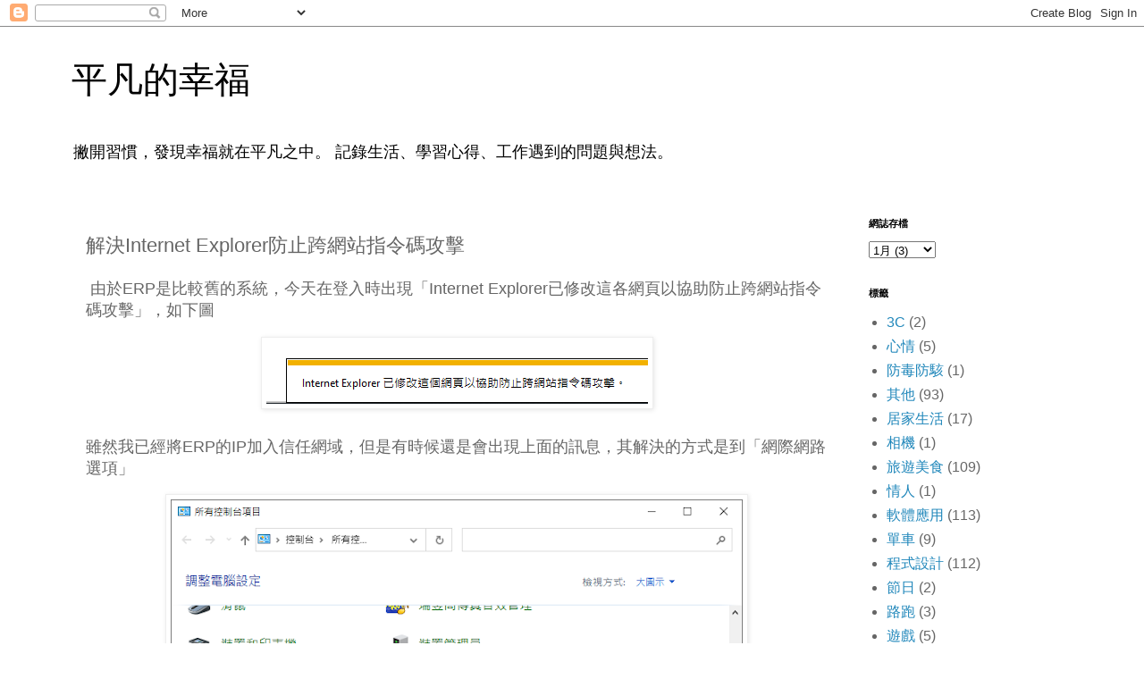

--- FILE ---
content_type: text/html; charset=UTF-8
request_url: https://blog.twtnn.com/2023/01/internet-explorer.html
body_size: 15343
content:
<!DOCTYPE html>
<html class='v2' dir='ltr' lang='zh-TW' xmlns='http://www.w3.org/1999/xhtml' xmlns:b='http://www.google.com/2005/gml/b' xmlns:data='http://www.google.com/2005/gml/data' xmlns:expr='http://www.google.com/2005/gml/expr'>
<head>
<link href='https://www.blogger.com/static/v1/widgets/335934321-css_bundle_v2.css' rel='stylesheet' type='text/css'/>
<script async='async' crossorigin='anonymous' src='https://pagead2.googlesyndication.com/pagead/js/adsbygoogle.js?client=ca-pub-7273343628898358'></script>
<meta content='width=1100' name='viewport'/>
<meta content='text/html; charset=UTF-8' http-equiv='Content-Type'/>
<meta content='blogger' name='generator'/>
<link href='https://blog.twtnn.com/favicon.ico' rel='icon' type='image/x-icon'/>
<link href='https://blog.twtnn.com/2023/01/internet-explorer.html' rel='canonical'/>
<link rel="alternate" type="application/atom+xml" title="平凡的幸福 - Atom" href="https://blog.twtnn.com/feeds/posts/default" />
<link rel="alternate" type="application/rss+xml" title="平凡的幸福 - RSS" href="https://blog.twtnn.com/feeds/posts/default?alt=rss" />
<link rel="service.post" type="application/atom+xml" title="平凡的幸福 - Atom" href="https://www.blogger.com/feeds/7734954716630170075/posts/default" />

<link rel="alternate" type="application/atom+xml" title="平凡的幸福 - Atom" href="https://blog.twtnn.com/feeds/5649048906908287383/comments/default" />
<!--Can't find substitution for tag [blog.ieCssRetrofitLinks]-->
<link href='https://blogger.googleusercontent.com/img/a/AVvXsEiTLw9XJZDKLk48jG1tHgzAr8oQIbbS23bldRlxkEbRjR0KdsFlFYb3eICKkcFh8e0K1MRCojkGVrFZqdu7iOo8WRVFmynjFNNVUc9cVBZ20bePmoPgQEyAVqlSNvADnjv7SJF5mg_BMjjxcJG8ahmUaTysyPEFKzs-JX1T59FTnpmPRsE-VoU6T4jc=s16000' rel='image_src'/>
<meta content='https://blog.twtnn.com/2023/01/internet-explorer.html' property='og:url'/>
<meta content='解決Internet Explorer防止跨網站指令碼攻擊' property='og:title'/>
<meta content='Oracle、linux、資訊、教學、心得、家居生活、旅行美食' property='og:description'/>
<meta content='https://blogger.googleusercontent.com/img/a/AVvXsEiTLw9XJZDKLk48jG1tHgzAr8oQIbbS23bldRlxkEbRjR0KdsFlFYb3eICKkcFh8e0K1MRCojkGVrFZqdu7iOo8WRVFmynjFNNVUc9cVBZ20bePmoPgQEyAVqlSNvADnjv7SJF5mg_BMjjxcJG8ahmUaTysyPEFKzs-JX1T59FTnpmPRsE-VoU6T4jc=w1200-h630-p-k-no-nu' property='og:image'/>
<title>平凡的幸福: 解決Internet Explorer防止跨網站指令碼攻擊</title>
<style id='page-skin-1' type='text/css'><!--
/*
-----------------------------------------------
Blogger Template Style
Name:     Simple
Designer: Blogger
URL:      www.blogger.com
----------------------------------------------- */
/* Variable definitions
====================
<Variable name="keycolor" description="Main Color" type="color" default="#66bbdd"/>
<Group description="Page Text" selector="body">
<Variable name="body.font" description="Font" type="font"
default="normal normal 12px Arial, Tahoma, Helvetica, FreeSans, sans-serif"/>
<Variable name="body.text.color" description="Text Color" type="color" default="#222222"/>
</Group>
<Group description="Backgrounds" selector=".body-fauxcolumns-outer">
<Variable name="body.background.color" description="Outer Background" type="color" default="#66bbdd"/>
<Variable name="content.background.color" description="Main Background" type="color" default="#ffffff"/>
<Variable name="header.background.color" description="Header Background" type="color" default="transparent"/>
</Group>
<Group description="Links" selector=".main-outer">
<Variable name="link.color" description="Link Color" type="color" default="#2288bb"/>
<Variable name="link.visited.color" description="Visited Color" type="color" default="#888888"/>
<Variable name="link.hover.color" description="Hover Color" type="color" default="#33aaff"/>
</Group>
<Group description="Blog Title" selector=".header h1">
<Variable name="header.font" description="Font" type="font"
default="normal normal 60px Arial, Tahoma, Helvetica, FreeSans, sans-serif"/>
<Variable name="header.text.color" description="Title Color" type="color" default="#3399bb" />
</Group>
<Group description="Blog Description" selector=".header .description">
<Variable name="description.text.color" description="Description Color" type="color"
default="#777777" />
</Group>
<Group description="Tabs Text" selector=".tabs-inner .widget li a">
<Variable name="tabs.font" description="Font" type="font"
default="normal normal 14px Arial, Tahoma, Helvetica, FreeSans, sans-serif"/>
<Variable name="tabs.text.color" description="Text Color" type="color" default="#999999"/>
<Variable name="tabs.selected.text.color" description="Selected Color" type="color" default="#000000"/>
</Group>
<Group description="Tabs Background" selector=".tabs-outer .PageList">
<Variable name="tabs.background.color" description="Background Color" type="color" default="#f5f5f5"/>
<Variable name="tabs.selected.background.color" description="Selected Color" type="color" default="#eeeeee"/>
</Group>
<Group description="Post Title" selector="h3.post-title, .comments h4">
<Variable name="post.title.font" description="Font" type="font"
default="normal normal 22px Arial, Tahoma, Helvetica, FreeSans, sans-serif"/>
</Group>
<Group description="Date Header" selector=".date-header">
<Variable name="date.header.color" description="Text Color" type="color"
default="#666666"/>
<Variable name="date.header.background.color" description="Background Color" type="color"
default="transparent"/>
<Variable name="date.header.font" description="Text Font" type="font"
default="normal bold 11px Arial, Tahoma, Helvetica, FreeSans, sans-serif"/>
<Variable name="date.header.padding" description="Date Header Padding" type="string" default="inherit"/>
<Variable name="date.header.letterspacing" description="Date Header Letter Spacing" type="string" default="inherit"/>
<Variable name="date.header.margin" description="Date Header Margin" type="string" default="inherit"/>
</Group>
<Group description="Post Footer" selector=".post-footer">
<Variable name="post.footer.text.color" description="Text Color" type="color" default="#666666"/>
<Variable name="post.footer.background.color" description="Background Color" type="color"
default="#f9f9f9"/>
<Variable name="post.footer.border.color" description="Shadow Color" type="color" default="#eeeeee"/>
</Group>
<Group description="Gadgets" selector="h2">
<Variable name="widget.title.font" description="Title Font" type="font"
default="normal bold 11px Arial, Tahoma, Helvetica, FreeSans, sans-serif"/>
<Variable name="widget.title.text.color" description="Title Color" type="color" default="#000000"/>
<Variable name="widget.alternate.text.color" description="Alternate Color" type="color" default="#999999"/>
</Group>
<Group description="Images" selector=".main-inner">
<Variable name="image.background.color" description="Background Color" type="color" default="#ffffff"/>
<Variable name="image.border.color" description="Border Color" type="color" default="#eeeeee"/>
<Variable name="image.text.color" description="Caption Text Color" type="color" default="#666666"/>
</Group>
<Group description="Accents" selector=".content-inner">
<Variable name="body.rule.color" description="Separator Line Color" type="color" default="#eeeeee"/>
<Variable name="tabs.border.color" description="Tabs Border Color" type="color" default="transparent"/>
</Group>
<Variable name="body.background" description="Body Background" type="background"
color="#ffffff" default="$(color) none repeat scroll top left"/>
<Variable name="body.background.override" description="Body Background Override" type="string" default=""/>
<Variable name="body.background.gradient.cap" description="Body Gradient Cap" type="url"
default="url(https://resources.blogblog.com/blogblog/data/1kt/simple/gradients_light.png)"/>
<Variable name="body.background.gradient.tile" description="Body Gradient Tile" type="url"
default="url(https://resources.blogblog.com/blogblog/data/1kt/simple/body_gradient_tile_light.png)"/>
<Variable name="content.background.color.selector" description="Content Background Color Selector" type="string" default=".content-inner"/>
<Variable name="content.padding" description="Content Padding" type="length" default="10px" min="0" max="100px"/>
<Variable name="content.padding.horizontal" description="Content Horizontal Padding" type="length" default="10px" min="0" max="100px"/>
<Variable name="content.shadow.spread" description="Content Shadow Spread" type="length" default="40px" min="0" max="100px"/>
<Variable name="content.shadow.spread.webkit" description="Content Shadow Spread (WebKit)" type="length" default="5px" min="0" max="100px"/>
<Variable name="content.shadow.spread.ie" description="Content Shadow Spread (IE)" type="length" default="10px" min="0" max="100px"/>
<Variable name="main.border.width" description="Main Border Width" type="length" default="0" min="0" max="10px"/>
<Variable name="header.background.gradient" description="Header Gradient" type="url" default="none"/>
<Variable name="header.shadow.offset.left" description="Header Shadow Offset Left" type="length" default="-1px" min="-50px" max="50px"/>
<Variable name="header.shadow.offset.top" description="Header Shadow Offset Top" type="length" default="-1px" min="-50px" max="50px"/>
<Variable name="header.shadow.spread" description="Header Shadow Spread" type="length" default="1px" min="0" max="100px"/>
<Variable name="header.padding" description="Header Padding" type="length" default="30px" min="0" max="100px"/>
<Variable name="header.border.size" description="Header Border Size" type="length" default="1px" min="0" max="10px"/>
<Variable name="header.bottom.border.size" description="Header Bottom Border Size" type="length" default="1px" min="0" max="10px"/>
<Variable name="header.border.horizontalsize" description="Header Horizontal Border Size" type="length" default="0" min="0" max="10px"/>
<Variable name="description.text.size" description="Description Text Size" type="string" default="140%"/>
<Variable name="tabs.margin.top" description="Tabs Margin Top" type="length" default="0" min="0" max="100px"/>
<Variable name="tabs.margin.side" description="Tabs Side Margin" type="length" default="30px" min="0" max="100px"/>
<Variable name="tabs.background.gradient" description="Tabs Background Gradient" type="url"
default="url(https://resources.blogblog.com/blogblog/data/1kt/simple/gradients_light.png)"/>
<Variable name="tabs.border.width" description="Tabs Border Width" type="length" default="1px" min="0" max="10px"/>
<Variable name="tabs.bevel.border.width" description="Tabs Bevel Border Width" type="length" default="1px" min="0" max="10px"/>
<Variable name="post.margin.bottom" description="Post Bottom Margin" type="length" default="25px" min="0" max="100px"/>
<Variable name="image.border.small.size" description="Image Border Small Size" type="length" default="2px" min="0" max="10px"/>
<Variable name="image.border.large.size" description="Image Border Large Size" type="length" default="5px" min="0" max="10px"/>
<Variable name="page.width.selector" description="Page Width Selector" type="string" default=".region-inner"/>
<Variable name="page.width" description="Page Width" type="string" default="auto"/>
<Variable name="main.section.margin" description="Main Section Margin" type="length" default="15px" min="0" max="100px"/>
<Variable name="main.padding" description="Main Padding" type="length" default="15px" min="0" max="100px"/>
<Variable name="main.padding.top" description="Main Padding Top" type="length" default="30px" min="0" max="100px"/>
<Variable name="main.padding.bottom" description="Main Padding Bottom" type="length" default="30px" min="0" max="100px"/>
<Variable name="paging.background"
color="#ffffff"
description="Background of blog paging area" type="background"
default="transparent none no-repeat scroll top center"/>
<Variable name="footer.bevel" description="Bevel border length of footer" type="length" default="0" min="0" max="10px"/>
<Variable name="mobile.background.overlay" description="Mobile Background Overlay" type="string"
default="transparent none repeat scroll top left"/>
<Variable name="mobile.background.size" description="Mobile Background Size" type="string" default="auto"/>
<Variable name="mobile.button.color" description="Mobile Button Color" type="color" default="#ffffff" />
<Variable name="startSide" description="Side where text starts in blog language" type="automatic" default="left"/>
<Variable name="endSide" description="Side where text ends in blog language" type="automatic" default="right"/>
*/
/* Content
----------------------------------------------- */
body {
font: normal normal 16px 'Trebuchet MS', Trebuchet, Verdana, sans-serif;
color: #666666;
background: #ffffff none repeat scroll top left;
padding: 0 0 0 0;
}
html body .region-inner {
min-width: 0;
max-width: 100%;
width: auto;
}
h2 {
font-size: 22px;
}
a:link {
text-decoration:none;
color: #2288bb;
}
a:visited {
text-decoration:none;
color: #888888;
}
a:hover {
text-decoration:underline;
color: #33aaff;
}
.body-fauxcolumn-outer .fauxcolumn-inner {
background: transparent none repeat scroll top left;
_background-image: none;
}
.body-fauxcolumn-outer .cap-top {
position: absolute;
z-index: 1;
height: 400px;
width: 100%;
}
.body-fauxcolumn-outer .cap-top .cap-left {
width: 100%;
background: transparent none repeat-x scroll top left;
_background-image: none;
}
.content-outer {
-moz-box-shadow: 0 0 0 rgba(0, 0, 0, .15);
-webkit-box-shadow: 0 0 0 rgba(0, 0, 0, .15);
-goog-ms-box-shadow: 0 0 0 #333333;
box-shadow: 0 0 0 rgba(0, 0, 0, .15);
margin-bottom: 1px;
}
.content-inner {
padding: 10px 40px;
}
.content-inner {
background-color: #ffffff;
}
/* Header
----------------------------------------------- */
.header-outer {
background: transparent none repeat-x scroll 0 -400px;
_background-image: none;
}
.Header h1 {
font: normal normal 40px 'Trebuchet MS',Trebuchet,Verdana,sans-serif;
color: #000000;
text-shadow: 0 0 0 rgba(0, 0, 0, .2);
}
.Header h1 a {
color: #000000;
}
.Header .description {
font-size: 18px;
color: #000000;
}
.header-inner .Header .titlewrapper {
padding: 22px 0;
}
.header-inner .Header .descriptionwrapper {
padding: 0 0;
}
/* Tabs
----------------------------------------------- */
.tabs-inner .section:first-child {
border-top: 0 solid #dddddd;
}
.tabs-inner .section:first-child ul {
margin-top: -1px;
border-top: 1px solid #dddddd;
border-left: 1px solid #dddddd;
border-right: 1px solid #dddddd;
}
.tabs-inner .widget ul {
background: transparent none repeat-x scroll 0 -800px;
_background-image: none;
border-bottom: 1px solid #dddddd;
margin-top: 0;
margin-left: -30px;
margin-right: -30px;
}
.tabs-inner .widget li a {
display: inline-block;
padding: .6em 1em;
font: normal normal 12px 'Trebuchet MS', Trebuchet, Verdana, sans-serif;
color: #000000;
border-left: 1px solid #ffffff;
border-right: 1px solid #dddddd;
}
.tabs-inner .widget li:first-child a {
border-left: none;
}
.tabs-inner .widget li.selected a, .tabs-inner .widget li a:hover {
color: #000000;
background-color: #eeeeee;
text-decoration: none;
}
/* Columns
----------------------------------------------- */
.main-outer {
border-top: 0 solid transparent;
}
.fauxcolumn-left-outer .fauxcolumn-inner {
border-right: 1px solid transparent;
}
.fauxcolumn-right-outer .fauxcolumn-inner {
border-left: 1px solid transparent;
}
/* Headings
----------------------------------------------- */
div.widget > h2,
div.widget h2.title {
margin: 0 0 1em 0;
font: normal bold 11px 'Trebuchet MS',Trebuchet,Verdana,sans-serif;
color: #000000;
}
/* Widgets
----------------------------------------------- */
.widget .zippy {
color: #999999;
text-shadow: 2px 2px 1px rgba(0, 0, 0, .1);
}
.widget .popular-posts ul {
list-style: none;
}
/* Posts
----------------------------------------------- */
h2.date-header {
font: normal bold 11px Arial, Tahoma, Helvetica, FreeSans, sans-serif;
}
.date-header span {
background-color: #bbbbbb;
color: #ffffff;
padding: 0.4em;
letter-spacing: 3px;
margin: inherit;
}
.main-inner {
padding-top: 35px;
padding-bottom: 65px;
}
.main-inner .column-center-inner {
padding: 0 0;
}
.main-inner .column-center-inner .section {
margin: 0 1em;
}
.post {
margin: 0 0 45px 0;
}
h3.post-title, .comments h4 {
font: normal normal 22px 'Trebuchet MS',Trebuchet,Verdana,sans-serif;
margin: .75em 0 0;
}
.post-body {
font-size: 110%;
line-height: 1.4;
position: relative;
}
.post-body img, .post-body .tr-caption-container, .Profile img, .Image img,
.BlogList .item-thumbnail img {
padding: 2px;
background: #ffffff;
border: 1px solid #eeeeee;
-moz-box-shadow: 1px 1px 5px rgba(0, 0, 0, .1);
-webkit-box-shadow: 1px 1px 5px rgba(0, 0, 0, .1);
box-shadow: 1px 1px 5px rgba(0, 0, 0, .1);
}
.post-body img, .post-body .tr-caption-container {
padding: 5px;
}
.post-body .tr-caption-container {
color: #666666;
}
.post-body .tr-caption-container img {
padding: 0;
background: transparent;
border: none;
-moz-box-shadow: 0 0 0 rgba(0, 0, 0, .1);
-webkit-box-shadow: 0 0 0 rgba(0, 0, 0, .1);
box-shadow: 0 0 0 rgba(0, 0, 0, .1);
}
.post-header {
margin: 0 0 1.5em;
line-height: 1.6;
font-size: 90%;
}
.post-footer {
margin: 20px -2px 0;
padding: 5px 10px;
color: #666666;
background-color: #eeeeee;
border-bottom: 1px solid #eeeeee;
line-height: 1.6;
font-size: 90%;
}
#comments .comment-author {
padding-top: 1.5em;
border-top: 1px solid transparent;
background-position: 0 1.5em;
}
#comments .comment-author:first-child {
padding-top: 0;
border-top: none;
}
.avatar-image-container {
margin: .2em 0 0;
}
#comments .avatar-image-container img {
border: 1px solid #eeeeee;
}
/* Comments
----------------------------------------------- */
.comments .comments-content .icon.blog-author {
background-repeat: no-repeat;
background-image: url([data-uri]);
}
.comments .comments-content .loadmore a {
border-top: 1px solid #999999;
border-bottom: 1px solid #999999;
}
.comments .comment-thread.inline-thread {
background-color: #eeeeee;
}
.comments .continue {
border-top: 2px solid #999999;
}
/* Accents
---------------------------------------------- */
.section-columns td.columns-cell {
border-left: 1px solid transparent;
}
.blog-pager {
background: transparent url(https://resources.blogblog.com/blogblog/data/1kt/simple/paging_dot.png) repeat-x scroll top center;
}
.blog-pager-older-link, .home-link,
.blog-pager-newer-link {
background-color: #ffffff;
padding: 5px;
}
.footer-outer {
border-top: 1px dashed #bbbbbb;
}
/* Mobile
----------------------------------------------- */
body.mobile  {
background-size: auto;
}
.mobile .body-fauxcolumn-outer {
background: transparent none repeat scroll top left;
}
.mobile .body-fauxcolumn-outer .cap-top {
background-size: 100% auto;
}
.mobile .content-outer {
-webkit-box-shadow: 0 0 3px rgba(0, 0, 0, .15);
box-shadow: 0 0 3px rgba(0, 0, 0, .15);
}
.mobile .tabs-inner .widget ul {
margin-left: 0;
margin-right: 0;
}
.mobile .post {
margin: 0;
}
.mobile .main-inner .column-center-inner .section {
margin: 0;
}
.mobile .date-header span {
padding: 0.1em 10px;
margin: 0 -10px;
}
.mobile h3.post-title {
margin: 0;
}
.mobile .blog-pager {
background: transparent none no-repeat scroll top center;
}
.mobile .footer-outer {
border-top: none;
}
.mobile .main-inner, .mobile .footer-inner {
background-color: #ffffff;
}
.mobile-index-contents {
color: #666666;
}
.mobile-link-button {
background-color: #2288bb;
}
.mobile-link-button a:link, .mobile-link-button a:visited {
color: #ffffff;
}
.mobile .tabs-inner .section:first-child {
border-top: none;
}
.mobile .tabs-inner .PageList .widget-content {
background-color: #eeeeee;
color: #000000;
border-top: 1px solid #dddddd;
border-bottom: 1px solid #dddddd;
}
.mobile .tabs-inner .PageList .widget-content .pagelist-arrow {
border-left: 1px solid #dddddd;
}

--></style>
<style id='template-skin-1' type='text/css'><!--
body {
min-width: 1200px;
}
.content-outer, .content-fauxcolumn-outer, .region-inner {
min-width: 1200px;
max-width: 1200px;
_width: 1200px;
}
.main-inner .columns {
padding-left: 0;
padding-right: 258px;
}
.main-inner .fauxcolumn-center-outer {
left: 0;
right: 258px;
/* IE6 does not respect left and right together */
_width: expression(this.parentNode.offsetWidth -
parseInt("0") -
parseInt("258px") + 'px');
}
.main-inner .fauxcolumn-left-outer {
width: 0;
}
.main-inner .fauxcolumn-right-outer {
width: 258px;
}
.main-inner .column-left-outer {
width: 0;
right: 100%;
margin-left: -0;
}
.main-inner .column-right-outer {
width: 258px;
margin-right: -258px;
}
#layout {
min-width: 0;
}
#layout .content-outer {
min-width: 0;
width: 800px;
}
#layout .region-inner {
min-width: 0;
width: auto;
}
body#layout div.add_widget {
padding: 8px;
}
body#layout div.add_widget a {
margin-left: 32px;
}
--></style>
<!-- Google tag (gtag.js) -->
<script async='true' src='https://www.googletagmanager.com/gtag/js?id=G-PB0H4MFENQ'></script>
<script>
        window.dataLayer = window.dataLayer || [];
        function gtag(){dataLayer.push(arguments);}
        gtag('js', new Date());
        gtag('config', 'G-PB0H4MFENQ');
      </script>
<link href='https://www.blogger.com/dyn-css/authorization.css?targetBlogID=7734954716630170075&amp;zx=fc961b3c-9311-42e1-aae4-e5398087d402' media='none' onload='if(media!=&#39;all&#39;)media=&#39;all&#39;' rel='stylesheet'/><noscript><link href='https://www.blogger.com/dyn-css/authorization.css?targetBlogID=7734954716630170075&amp;zx=fc961b3c-9311-42e1-aae4-e5398087d402' rel='stylesheet'/></noscript>
<meta name='google-adsense-platform-account' content='ca-host-pub-1556223355139109'/>
<meta name='google-adsense-platform-domain' content='blogspot.com'/>

</head>
<body class='loading'>
<div class='navbar section' id='navbar' name='導覽列'><div class='widget Navbar' data-version='1' id='Navbar1'><script type="text/javascript">
    function setAttributeOnload(object, attribute, val) {
      if(window.addEventListener) {
        window.addEventListener('load',
          function(){ object[attribute] = val; }, false);
      } else {
        window.attachEvent('onload', function(){ object[attribute] = val; });
      }
    }
  </script>
<div id="navbar-iframe-container"></div>
<script type="text/javascript" src="https://apis.google.com/js/platform.js"></script>
<script type="text/javascript">
      gapi.load("gapi.iframes:gapi.iframes.style.bubble", function() {
        if (gapi.iframes && gapi.iframes.getContext) {
          gapi.iframes.getContext().openChild({
              url: 'https://www.blogger.com/navbar/7734954716630170075?po\x3d5649048906908287383\x26origin\x3dhttps://blog.twtnn.com',
              where: document.getElementById("navbar-iframe-container"),
              id: "navbar-iframe"
          });
        }
      });
    </script><script type="text/javascript">
(function() {
var script = document.createElement('script');
script.type = 'text/javascript';
script.src = '//pagead2.googlesyndication.com/pagead/js/google_top_exp.js';
var head = document.getElementsByTagName('head')[0];
if (head) {
head.appendChild(script);
}})();
</script>
</div></div>
<div class='body-fauxcolumns'>
<div class='fauxcolumn-outer body-fauxcolumn-outer'>
<div class='cap-top'>
<div class='cap-left'></div>
<div class='cap-right'></div>
</div>
<div class='fauxborder-left'>
<div class='fauxborder-right'></div>
<div class='fauxcolumn-inner'>
</div>
</div>
<div class='cap-bottom'>
<div class='cap-left'></div>
<div class='cap-right'></div>
</div>
</div>
</div>
<div class='content'>
<div class='content-fauxcolumns'>
<div class='fauxcolumn-outer content-fauxcolumn-outer'>
<div class='cap-top'>
<div class='cap-left'></div>
<div class='cap-right'></div>
</div>
<div class='fauxborder-left'>
<div class='fauxborder-right'></div>
<div class='fauxcolumn-inner'>
</div>
</div>
<div class='cap-bottom'>
<div class='cap-left'></div>
<div class='cap-right'></div>
</div>
</div>
</div>
<div class='content-outer'>
<div class='content-cap-top cap-top'>
<div class='cap-left'></div>
<div class='cap-right'></div>
</div>
<div class='fauxborder-left content-fauxborder-left'>
<div class='fauxborder-right content-fauxborder-right'></div>
<div class='content-inner'>
<header>
<div class='header-outer'>
<div class='header-cap-top cap-top'>
<div class='cap-left'></div>
<div class='cap-right'></div>
</div>
<div class='fauxborder-left header-fauxborder-left'>
<div class='fauxborder-right header-fauxborder-right'></div>
<div class='region-inner header-inner'>
<div class='header section' id='header' name='標頭'><div class='widget Header' data-version='1' id='Header1'>
<div id='header-inner'>
<div class='titlewrapper'>
<h1 class='title'>
<a href='https://blog.twtnn.com/'>
平凡的幸福
</a>
</h1>
</div>
<div class='descriptionwrapper'>
<p class='description'><span>撇開習慣&#65292;發現幸福就在平凡之中&#12290;
記錄生活&#12289;學習心得&#12289;工作遇到的問題與想法&#12290;</span></p>
</div>
</div>
</div></div>
</div>
</div>
<div class='header-cap-bottom cap-bottom'>
<div class='cap-left'></div>
<div class='cap-right'></div>
</div>
</div>
</header>
<div class='tabs-outer'>
<div class='tabs-cap-top cap-top'>
<div class='cap-left'></div>
<div class='cap-right'></div>
</div>
<div class='fauxborder-left tabs-fauxborder-left'>
<div class='fauxborder-right tabs-fauxborder-right'></div>
<div class='region-inner tabs-inner'>
<div class='tabs no-items section' id='crosscol' name='跨欄區'></div>
<div class='tabs no-items section' id='crosscol-overflow' name='Cross-Column 2'></div>
</div>
</div>
<div class='tabs-cap-bottom cap-bottom'>
<div class='cap-left'></div>
<div class='cap-right'></div>
</div>
</div>
<div class='main-outer'>
<div class='main-cap-top cap-top'>
<div class='cap-left'></div>
<div class='cap-right'></div>
</div>
<div class='fauxborder-left main-fauxborder-left'>
<div class='fauxborder-right main-fauxborder-right'></div>
<div class='region-inner main-inner'>
<div class='columns fauxcolumns'>
<div class='fauxcolumn-outer fauxcolumn-center-outer'>
<div class='cap-top'>
<div class='cap-left'></div>
<div class='cap-right'></div>
</div>
<div class='fauxborder-left'>
<div class='fauxborder-right'></div>
<div class='fauxcolumn-inner'>
</div>
</div>
<div class='cap-bottom'>
<div class='cap-left'></div>
<div class='cap-right'></div>
</div>
</div>
<div class='fauxcolumn-outer fauxcolumn-left-outer'>
<div class='cap-top'>
<div class='cap-left'></div>
<div class='cap-right'></div>
</div>
<div class='fauxborder-left'>
<div class='fauxborder-right'></div>
<div class='fauxcolumn-inner'>
</div>
</div>
<div class='cap-bottom'>
<div class='cap-left'></div>
<div class='cap-right'></div>
</div>
</div>
<div class='fauxcolumn-outer fauxcolumn-right-outer'>
<div class='cap-top'>
<div class='cap-left'></div>
<div class='cap-right'></div>
</div>
<div class='fauxborder-left'>
<div class='fauxborder-right'></div>
<div class='fauxcolumn-inner'>
</div>
</div>
<div class='cap-bottom'>
<div class='cap-left'></div>
<div class='cap-right'></div>
</div>
</div>
<!-- corrects IE6 width calculation -->
<div class='columns-inner'>
<div class='column-center-outer'>
<div class='column-center-inner'>
<div class='main section' id='main' name='主版面'><div class='widget Blog' data-version='1' id='Blog1'>
<div class='blog-posts hfeed'>

          <div class="date-outer">
        

          <div class="date-posts">
        
<div class='post-outer'>
<div class='post hentry uncustomized-post-template' itemprop='blogPost' itemscope='itemscope' itemtype='http://schema.org/BlogPosting'>
<meta content='https://blogger.googleusercontent.com/img/a/AVvXsEiTLw9XJZDKLk48jG1tHgzAr8oQIbbS23bldRlxkEbRjR0KdsFlFYb3eICKkcFh8e0K1MRCojkGVrFZqdu7iOo8WRVFmynjFNNVUc9cVBZ20bePmoPgQEyAVqlSNvADnjv7SJF5mg_BMjjxcJG8ahmUaTysyPEFKzs-JX1T59FTnpmPRsE-VoU6T4jc=s16000' itemprop='image_url'/>
<meta content='7734954716630170075' itemprop='blogId'/>
<meta content='5649048906908287383' itemprop='postId'/>
<a name='5649048906908287383'></a>
<h3 class='post-title entry-title' itemprop='name'>
解決Internet Explorer防止跨網站指令碼攻擊
</h3>
<div class='post-header'>
<div class='post-header-line-1'></div>
</div>
<div class='post-body entry-content' id='post-body-5649048906908287383' itemprop='description articleBody'>
<p>&nbsp;由於ERP是比較舊的系統&#65292;今天在登入時出現&#12300;Internet Explorer已修改這各網頁以協助防止跨網站指令碼攻擊&#12301;&#65292;如下圖</p><p></p><div class="separator" style="clear: both; text-align: center;"><a href="https://blogger.googleusercontent.com/img/a/AVvXsEiTLw9XJZDKLk48jG1tHgzAr8oQIbbS23bldRlxkEbRjR0KdsFlFYb3eICKkcFh8e0K1MRCojkGVrFZqdu7iOo8WRVFmynjFNNVUc9cVBZ20bePmoPgQEyAVqlSNvADnjv7SJF5mg_BMjjxcJG8ahmUaTysyPEFKzs-JX1T59FTnpmPRsE-VoU6T4jc" style="margin-left: 1em; margin-right: 1em;"><img alt="" data-original-height="69" data-original-width="427" src="https://blogger.googleusercontent.com/img/a/AVvXsEiTLw9XJZDKLk48jG1tHgzAr8oQIbbS23bldRlxkEbRjR0KdsFlFYb3eICKkcFh8e0K1MRCojkGVrFZqdu7iOo8WRVFmynjFNNVUc9cVBZ20bePmoPgQEyAVqlSNvADnjv7SJF5mg_BMjjxcJG8ahmUaTysyPEFKzs-JX1T59FTnpmPRsE-VoU6T4jc=s16000" /></a></div><br />雖然我已經將ERP的IP加入信任網域&#65292;但是有時候還是會出現上面的訊息&#65292;其解決的方式是到&#12300;網際網路選項&#12301;<p></p><p></p><div class="separator" style="clear: both; text-align: center;"><a href="https://blogger.googleusercontent.com/img/a/AVvXsEjlQOzhcz79By3K78M0jwhJfQZ8TcZnfEgB0HREM-Fn973PtO1k1gVjXQB61dghYI9ZiAB3a5lt2idlPFVsRX8uXYwmmeVM3OHJ-S3iXFurE_ipaY8U_kdFXND62CMn_Iu59BGsJfXVBGX5s4euEaYpMOyX9TEnilAx0aIL3qrXfZy5AoZ6H24N002I" style="margin-left: 1em; margin-right: 1em;"><img alt="" data-original-height="548" data-original-width="723" height="485" src="https://blogger.googleusercontent.com/img/a/AVvXsEjlQOzhcz79By3K78M0jwhJfQZ8TcZnfEgB0HREM-Fn973PtO1k1gVjXQB61dghYI9ZiAB3a5lt2idlPFVsRX8uXYwmmeVM3OHJ-S3iXFurE_ipaY8U_kdFXND62CMn_Iu59BGsJfXVBGX5s4euEaYpMOyX9TEnilAx0aIL3qrXfZy5AoZ6H24N002I=w640-h485" width="640" /></a></div><br />找到&#12300;XSS篩選器&#12301;並將其停用即可解決<p></p><p></p><div class="separator" style="clear: both; text-align: center;"><a href="https://blogger.googleusercontent.com/img/a/AVvXsEhTyGx9Cu9gkt-xjZ75qC9iqOIKZqkpNEer1n80gnRMYVq-slOmgbADd1CzXdT0GXYgQVNCL8FyYB6TTn6jsF8p7JH6Grwv6pLSH0aM_t96XAC5Mx3-b1XZQ3sS_BrenX9d3Iwpvzp9cgldIs84KjN3i-PKDK6UCAUdMJxjZBzjNGR5yXpxLZexx6ul" style="margin-left: 1em; margin-right: 1em;"><img alt="" data-original-height="713" data-original-width="956" height="478" src="https://blogger.googleusercontent.com/img/a/AVvXsEhTyGx9Cu9gkt-xjZ75qC9iqOIKZqkpNEer1n80gnRMYVq-slOmgbADd1CzXdT0GXYgQVNCL8FyYB6TTn6jsF8p7JH6Grwv6pLSH0aM_t96XAC5Mx3-b1XZQ3sS_BrenX9d3Iwpvzp9cgldIs84KjN3i-PKDK6UCAUdMJxjZBzjNGR5yXpxLZexx6ul=w640-h478" width="640" /></a></div><br /><br /><p></p><p><br /></p>
<div style='clear: both;'></div>
</div>
<div class='post-footer'>
<div class='post-footer-line post-footer-line-1'>
<span class='post-author vcard'>
</span>
<span class='post-timestamp'>
於
<meta content='https://blog.twtnn.com/2023/01/internet-explorer.html' itemprop='url'/>
<a class='timestamp-link' href='https://blog.twtnn.com/2023/01/internet-explorer.html' rel='bookmark' title='permanent link'><abbr class='published' itemprop='datePublished' title='2023-01-10T10:10:00+08:00'>1月 10, 2023</abbr></a>
</span>
<span class='post-comment-link'>
</span>
<span class='post-icons'>
</span>
<div class='post-share-buttons goog-inline-block'>
<a class='goog-inline-block share-button sb-email' href='https://www.blogger.com/share-post.g?blogID=7734954716630170075&postID=5649048906908287383&target=email' target='_blank' title='以電子郵件傳送這篇文章'><span class='share-button-link-text'>以電子郵件傳送這篇文章</span></a><a class='goog-inline-block share-button sb-blog' href='https://www.blogger.com/share-post.g?blogID=7734954716630170075&postID=5649048906908287383&target=blog' onclick='window.open(this.href, "_blank", "height=270,width=475"); return false;' target='_blank' title='BlogThis！'><span class='share-button-link-text'>BlogThis&#65281;</span></a><a class='goog-inline-block share-button sb-twitter' href='https://www.blogger.com/share-post.g?blogID=7734954716630170075&postID=5649048906908287383&target=twitter' target='_blank' title='分享至 X'><span class='share-button-link-text'>分享至 X</span></a><a class='goog-inline-block share-button sb-facebook' href='https://www.blogger.com/share-post.g?blogID=7734954716630170075&postID=5649048906908287383&target=facebook' onclick='window.open(this.href, "_blank", "height=430,width=640"); return false;' target='_blank' title='分享至 Facebook'><span class='share-button-link-text'>分享至 Facebook</span></a><a class='goog-inline-block share-button sb-pinterest' href='https://www.blogger.com/share-post.g?blogID=7734954716630170075&postID=5649048906908287383&target=pinterest' target='_blank' title='分享到 Pinterest'><span class='share-button-link-text'>分享到 Pinterest</span></a>
</div>
</div>
<div class='post-footer-line post-footer-line-2'>
<span class='post-labels'>
標籤&#65306;
<a href='https://blog.twtnn.com/search/label/Windows' rel='tag'>Windows</a>
</span>
</div>
<div class='post-footer-line post-footer-line-3'>
<span class='post-location'>
</span>
</div>
</div>
</div>
<div class='comments' id='comments'>
<a name='comments'></a>
</div>
</div>

        </div></div>
      
</div>
<div class='blog-pager' id='blog-pager'>
<span id='blog-pager-newer-link'>
<a class='blog-pager-newer-link' href='https://blog.twtnn.com/2023/01/ubuntu-2004.html' id='Blog1_blog-pager-newer-link' title='較新的文章'>較新的文章</a>
</span>
<span id='blog-pager-older-link'>
<a class='blog-pager-older-link' href='https://blog.twtnn.com/2023/01/serverrdpscriptpowershell-powershell.html' id='Blog1_blog-pager-older-link' title='較舊的文章'>較舊的文章</a>
</span>
<a class='home-link' href='https://blog.twtnn.com/'>首頁</a>
</div>
<div class='clear'></div>
<div class='post-feeds'>
</div>
</div><div class='widget FeaturedPost' data-version='1' id='FeaturedPost1'>
<div class='post-summary'>
<img class='image' src='https://blogger.googleusercontent.com/img/b/R29vZ2xl/AVvXsEg4q5bLSd8ZMiQsgYqxAPWqdhVZ47qG0oIBce5xNRuLmWfqQWDS69ForgtfqUQpyj3-YvBRZHYjeVNiBzaNEbyBvdN4DnwfINrRdUqAPXhJ2fMDURujMSC8MSUm2YAOV2llu_VJ9Fj8xpsrirdOAUHVP2nJWxBsgdfwFnOnahtYTLsXy2f5YLTB0hFR6EI/w640-h640/_29ba50b7-fe78-4876-b11d-3b2ed389045e.png'/>
</div>
<style type='text/css'>
    .image {
      width: 100%;
    }
  </style>
<div class='clear'></div>
</div><div class='widget PopularPosts' data-version='1' id='PopularPosts1'>
<div class='widget-content popular-posts'>
<ul>
<li>
<div class='item-content'>
<div class='item-thumbnail'>
<a href='https://blog.twtnn.com/2017/09/line.html' target='_blank'>
<img alt='' border='0' src='https://blogger.googleusercontent.com/img/b/R29vZ2xl/AVvXsEjFEVFEqCTDGDk1Gnzn2O2lEUXGxU0wQtrGsTlWjq3kTL1YMP1GYLDsCLksyFDy7IUJDtQInFoSq3YS5UAXyQdEJccP_jUvVawls1Uj2W50HtHIEBjYZbGkePGaHXSuDwCujIHWC49Z-NQ/w72-h72-p-k-no-nu/pic001.png'/>
</a>
</div>
<div class='item-title'><a href='https://blog.twtnn.com/2017/09/line.html'>Line如何換行</a></div>
<div class='item-snippet'>在電腦版的Line輸入文字時&#65292;遇到需要換行的情形時&#65292;我都是用記事本先寫好再複製上去&#65292;這樣就可以有換行的效果&#65292;可是這樣的做法好像失去Line的便利性&#12290;   於是查了一下&#65292;原來有一個設定可以指定Enter換行&#65292;而不是發訊息出去&#12290;           完成設定之後&#65292;要發送訊息就改用Al...</div>
</div>
<div style='clear: both;'></div>
</li>
<li>
<div class='item-content'>
<div class='item-thumbnail'>
<a href='https://blog.twtnn.com/2014/09/excel.html' target='_blank'>
<img alt='' border='0' src='https://blogger.googleusercontent.com/img/b/R29vZ2xl/AVvXsEh0zeo7eWyxlkT6byAeoBFmOhEP6IVmcopzFcqtFe1HXXKJFDKmnFkNH295lWjkSG4uAFfMHk-jCeoeuVdNyOnNhzdULEUpQHFznjaGKPvK7ly6bC8syVTQjWa4G0sIuocD_4dPr8y-Qyo/w72-h72-p-k-no-nu/img_001.png'/>
</a>
</div>
<div class='item-title'><a href='https://blog.twtnn.com/2014/09/excel.html'>Excel可以自訂公式&#65288;函數&#65289;來補足內建公式&#65288;函數&#65289;無法處理的情形</a></div>
<div class='item-snippet'>Excel有許多實用的公式&#65292;善用這些公式可以達成大部份的功能&#65292;但是萬一公式無法滿足需求時&#65292;可以自訂公式來解決&#12290;   &#160; &#160; &#160; &#160; &#160; 自訂公式其實就是自訂函數&#65292;先開啟Visual Basic&#65288;VBA&#65289;      &#160; &#160; &#160; &#160; &#160; &#160; &#160; &#160; &#160; &#160; &#160;新增一個&#12300;模組&#12301;    ...</div>
</div>
<div style='clear: both;'></div>
</li>
<li>
<div class='item-content'>
<div class='item-title'><a href='https://blog.twtnn.com/2013/11/windowstasklisttaskkillprocess.html'>在Windows下&#65292;利用tasklist與taskkill來刪除Process</a></div>
<div class='item-snippet'>Windows7 / Windows8 kill process   Linux下要刪除某個程序通常會使用 ps 配合 kill 來刪除程序&#12290;  例如&#65306;ps -ef |grep [PROCESS NAME]  &#160;&#160;&#160;&#160;&#160; kill -9 [PID]   在Windows下&#65292;通常是...</div>
</div>
<div style='clear: both;'></div>
</li>
</ul>
<div class='clear'></div>
</div>
</div></div>
</div>
</div>
<div class='column-left-outer'>
<div class='column-left-inner'>
<aside>
</aside>
</div>
</div>
<div class='column-right-outer'>
<div class='column-right-inner'>
<aside>
<div class='sidebar section' id='sidebar-right-1'>
<div class='widget BlogArchive' data-version='1' id='BlogArchive1'>
<h2>網誌存檔</h2>
<div class='widget-content'>
<div id='ArchiveList'>
<div id='BlogArchive1_ArchiveList'>
<select id='BlogArchive1_ArchiveMenu'>
<option value=''>網誌存檔</option>
<option value='https://blog.twtnn.com/2025/05/'>5月 (1)</option>
<option value='https://blog.twtnn.com/2024/09/'>9月 (1)</option>
<option value='https://blog.twtnn.com/2024/08/'>8月 (1)</option>
<option value='https://blog.twtnn.com/2024/06/'>6月 (1)</option>
<option value='https://blog.twtnn.com/2024/05/'>5月 (6)</option>
<option value='https://blog.twtnn.com/2024/04/'>4月 (1)</option>
<option value='https://blog.twtnn.com/2024/03/'>3月 (1)</option>
<option value='https://blog.twtnn.com/2024/02/'>2月 (1)</option>
<option value='https://blog.twtnn.com/2024/01/'>1月 (3)</option>
<option value='https://blog.twtnn.com/2023/12/'>12月 (2)</option>
<option value='https://blog.twtnn.com/2023/09/'>9月 (5)</option>
<option value='https://blog.twtnn.com/2023/08/'>8月 (3)</option>
<option value='https://blog.twtnn.com/2023/07/'>7月 (2)</option>
<option value='https://blog.twtnn.com/2023/06/'>6月 (3)</option>
<option value='https://blog.twtnn.com/2023/05/'>5月 (1)</option>
<option value='https://blog.twtnn.com/2023/04/'>4月 (5)</option>
<option value='https://blog.twtnn.com/2023/03/'>3月 (2)</option>
<option value='https://blog.twtnn.com/2023/02/'>2月 (1)</option>
<option value='https://blog.twtnn.com/2023/01/'>1月 (3)</option>
<option value='https://blog.twtnn.com/2022/12/'>12月 (7)</option>
<option value='https://blog.twtnn.com/2022/11/'>11月 (4)</option>
<option value='https://blog.twtnn.com/2022/10/'>10月 (3)</option>
<option value='https://blog.twtnn.com/2022/09/'>9月 (6)</option>
<option value='https://blog.twtnn.com/2022/08/'>8月 (4)</option>
<option value='https://blog.twtnn.com/2022/07/'>7月 (1)</option>
<option value='https://blog.twtnn.com/2022/06/'>6月 (3)</option>
<option value='https://blog.twtnn.com/2022/05/'>5月 (5)</option>
<option value='https://blog.twtnn.com/2022/04/'>4月 (2)</option>
<option value='https://blog.twtnn.com/2022/03/'>3月 (6)</option>
<option value='https://blog.twtnn.com/2022/02/'>2月 (8)</option>
<option value='https://blog.twtnn.com/2022/01/'>1月 (1)</option>
<option value='https://blog.twtnn.com/2021/12/'>12月 (3)</option>
<option value='https://blog.twtnn.com/2021/11/'>11月 (2)</option>
<option value='https://blog.twtnn.com/2021/10/'>10月 (1)</option>
<option value='https://blog.twtnn.com/2021/09/'>9月 (8)</option>
<option value='https://blog.twtnn.com/2021/08/'>8月 (4)</option>
<option value='https://blog.twtnn.com/2021/07/'>7月 (2)</option>
<option value='https://blog.twtnn.com/2021/06/'>6月 (2)</option>
<option value='https://blog.twtnn.com/2021/05/'>5月 (2)</option>
<option value='https://blog.twtnn.com/2021/04/'>4月 (1)</option>
<option value='https://blog.twtnn.com/2021/03/'>3月 (3)</option>
<option value='https://blog.twtnn.com/2021/02/'>2月 (5)</option>
<option value='https://blog.twtnn.com/2021/01/'>1月 (2)</option>
<option value='https://blog.twtnn.com/2020/12/'>12月 (1)</option>
<option value='https://blog.twtnn.com/2020/04/'>4月 (5)</option>
<option value='https://blog.twtnn.com/2020/03/'>3月 (3)</option>
<option value='https://blog.twtnn.com/2020/02/'>2月 (2)</option>
<option value='https://blog.twtnn.com/2020/01/'>1月 (1)</option>
<option value='https://blog.twtnn.com/2019/12/'>12月 (5)</option>
<option value='https://blog.twtnn.com/2019/05/'>5月 (6)</option>
<option value='https://blog.twtnn.com/2019/04/'>4月 (1)</option>
<option value='https://blog.twtnn.com/2019/02/'>2月 (6)</option>
<option value='https://blog.twtnn.com/2019/01/'>1月 (3)</option>
<option value='https://blog.twtnn.com/2018/10/'>10月 (1)</option>
<option value='https://blog.twtnn.com/2018/09/'>9月 (1)</option>
<option value='https://blog.twtnn.com/2018/07/'>7月 (1)</option>
<option value='https://blog.twtnn.com/2018/04/'>4月 (1)</option>
<option value='https://blog.twtnn.com/2018/03/'>3月 (1)</option>
<option value='https://blog.twtnn.com/2018/02/'>2月 (2)</option>
<option value='https://blog.twtnn.com/2018/01/'>1月 (4)</option>
<option value='https://blog.twtnn.com/2017/12/'>12月 (3)</option>
<option value='https://blog.twtnn.com/2017/10/'>10月 (3)</option>
<option value='https://blog.twtnn.com/2017/09/'>9月 (3)</option>
<option value='https://blog.twtnn.com/2017/04/'>4月 (2)</option>
<option value='https://blog.twtnn.com/2017/03/'>3月 (2)</option>
<option value='https://blog.twtnn.com/2017/02/'>2月 (6)</option>
<option value='https://blog.twtnn.com/2017/01/'>1月 (8)</option>
<option value='https://blog.twtnn.com/2016/12/'>12月 (7)</option>
<option value='https://blog.twtnn.com/2016/11/'>11月 (9)</option>
<option value='https://blog.twtnn.com/2016/10/'>10月 (7)</option>
<option value='https://blog.twtnn.com/2016/09/'>9月 (11)</option>
<option value='https://blog.twtnn.com/2016/08/'>8月 (14)</option>
<option value='https://blog.twtnn.com/2016/07/'>7月 (13)</option>
<option value='https://blog.twtnn.com/2016/06/'>6月 (5)</option>
<option value='https://blog.twtnn.com/2016/05/'>5月 (7)</option>
<option value='https://blog.twtnn.com/2016/04/'>4月 (12)</option>
<option value='https://blog.twtnn.com/2016/03/'>3月 (4)</option>
<option value='https://blog.twtnn.com/2016/02/'>2月 (5)</option>
<option value='https://blog.twtnn.com/2016/01/'>1月 (14)</option>
<option value='https://blog.twtnn.com/2015/12/'>12月 (12)</option>
<option value='https://blog.twtnn.com/2015/11/'>11月 (22)</option>
<option value='https://blog.twtnn.com/2015/10/'>10月 (26)</option>
<option value='https://blog.twtnn.com/2015/09/'>9月 (11)</option>
<option value='https://blog.twtnn.com/2015/08/'>8月 (14)</option>
<option value='https://blog.twtnn.com/2015/07/'>7月 (25)</option>
<option value='https://blog.twtnn.com/2015/06/'>6月 (24)</option>
<option value='https://blog.twtnn.com/2015/05/'>5月 (29)</option>
<option value='https://blog.twtnn.com/2015/04/'>4月 (35)</option>
<option value='https://blog.twtnn.com/2015/03/'>3月 (26)</option>
<option value='https://blog.twtnn.com/2015/02/'>2月 (20)</option>
<option value='https://blog.twtnn.com/2015/01/'>1月 (13)</option>
<option value='https://blog.twtnn.com/2014/12/'>12月 (17)</option>
<option value='https://blog.twtnn.com/2014/11/'>11月 (15)</option>
<option value='https://blog.twtnn.com/2014/10/'>10月 (11)</option>
<option value='https://blog.twtnn.com/2014/09/'>9月 (19)</option>
<option value='https://blog.twtnn.com/2014/08/'>8月 (18)</option>
<option value='https://blog.twtnn.com/2014/07/'>7月 (17)</option>
<option value='https://blog.twtnn.com/2014/06/'>6月 (18)</option>
<option value='https://blog.twtnn.com/2014/05/'>5月 (22)</option>
<option value='https://blog.twtnn.com/2014/04/'>4月 (16)</option>
<option value='https://blog.twtnn.com/2014/03/'>3月 (23)</option>
<option value='https://blog.twtnn.com/2014/02/'>2月 (25)</option>
<option value='https://blog.twtnn.com/2014/01/'>1月 (27)</option>
<option value='https://blog.twtnn.com/2013/12/'>12月 (33)</option>
<option value='https://blog.twtnn.com/2013/11/'>11月 (30)</option>
<option value='https://blog.twtnn.com/2013/10/'>10月 (20)</option>
<option value='https://blog.twtnn.com/2013/09/'>9月 (8)</option>
<option value='https://blog.twtnn.com/2013/08/'>8月 (8)</option>
<option value='https://blog.twtnn.com/2013/07/'>7月 (2)</option>
<option value='https://blog.twtnn.com/2013/06/'>6月 (13)</option>
<option value='https://blog.twtnn.com/2013/05/'>5月 (10)</option>
<option value='https://blog.twtnn.com/2013/04/'>4月 (6)</option>
<option value='https://blog.twtnn.com/2013/03/'>3月 (5)</option>
<option value='https://blog.twtnn.com/2013/02/'>2月 (2)</option>
<option value='https://blog.twtnn.com/2013/01/'>1月 (2)</option>
<option value='https://blog.twtnn.com/2012/12/'>12月 (4)</option>
<option value='https://blog.twtnn.com/2012/11/'>11月 (11)</option>
<option value='https://blog.twtnn.com/2012/10/'>10月 (2)</option>
<option value='https://blog.twtnn.com/2012/09/'>9月 (4)</option>
<option value='https://blog.twtnn.com/2012/08/'>8月 (16)</option>
<option value='https://blog.twtnn.com/2012/07/'>7月 (24)</option>
<option value='https://blog.twtnn.com/2012/06/'>6月 (35)</option>
<option value='https://blog.twtnn.com/2012/05/'>5月 (42)</option>
<option value='https://blog.twtnn.com/2011/06/'>6月 (1)</option>
<option value='https://blog.twtnn.com/2011/04/'>4月 (2)</option>
<option value='https://blog.twtnn.com/2011/03/'>3月 (3)</option>
<option value='https://blog.twtnn.com/2010/11/'>11月 (2)</option>
<option value='https://blog.twtnn.com/2010/07/'>7月 (1)</option>
<option value='https://blog.twtnn.com/2010/06/'>6月 (1)</option>
<option value='https://blog.twtnn.com/2010/04/'>4月 (1)</option>
<option value='https://blog.twtnn.com/2010/02/'>2月 (1)</option>
<option value='https://blog.twtnn.com/2009/12/'>12月 (2)</option>
<option value='https://blog.twtnn.com/2009/11/'>11月 (1)</option>
<option value='https://blog.twtnn.com/2009/10/'>10月 (1)</option>
<option value='https://blog.twtnn.com/2009/09/'>9月 (2)</option>
<option value='https://blog.twtnn.com/2009/08/'>8月 (3)</option>
<option value='https://blog.twtnn.com/2009/07/'>7月 (3)</option>
<option value='https://blog.twtnn.com/2009/04/'>4月 (2)</option>
<option value='https://blog.twtnn.com/2009/02/'>2月 (1)</option>
<option value='https://blog.twtnn.com/2008/12/'>12月 (1)</option>
<option value='https://blog.twtnn.com/2008/11/'>11月 (1)</option>
<option value='https://blog.twtnn.com/2008/10/'>10月 (1)</option>
<option value='https://blog.twtnn.com/2008/08/'>8月 (3)</option>
<option value='https://blog.twtnn.com/2008/07/'>7月 (4)</option>
</select>
</div>
</div>
<div class='clear'></div>
</div>
</div><div class='widget Label' data-version='1' id='Label1'>
<h2>標籤</h2>
<div class='widget-content list-label-widget-content'>
<ul>
<li>
<a dir='ltr' href='https://blog.twtnn.com/search/label/3C'>3C</a>
<span dir='ltr'>(2)</span>
</li>
<li>
<a dir='ltr' href='https://blog.twtnn.com/search/label/%E5%BF%83%E6%83%85'>心情</a>
<span dir='ltr'>(5)</span>
</li>
<li>
<a dir='ltr' href='https://blog.twtnn.com/search/label/%E9%98%B2%E6%AF%92%E9%98%B2%E9%A7%AD'>防毒防駭</a>
<span dir='ltr'>(1)</span>
</li>
<li>
<a dir='ltr' href='https://blog.twtnn.com/search/label/%E5%85%B6%E4%BB%96'>其他</a>
<span dir='ltr'>(93)</span>
</li>
<li>
<a dir='ltr' href='https://blog.twtnn.com/search/label/%E5%B1%85%E5%AE%B6%E7%94%9F%E6%B4%BB'>居家生活</a>
<span dir='ltr'>(17)</span>
</li>
<li>
<a dir='ltr' href='https://blog.twtnn.com/search/label/%E7%9B%B8%E6%A9%9F'>相機</a>
<span dir='ltr'>(1)</span>
</li>
<li>
<a dir='ltr' href='https://blog.twtnn.com/search/label/%E6%97%85%E9%81%8A%E7%BE%8E%E9%A3%9F'>旅遊美食</a>
<span dir='ltr'>(109)</span>
</li>
<li>
<a dir='ltr' href='https://blog.twtnn.com/search/label/%E6%83%85%E4%BA%BA'>情人</a>
<span dir='ltr'>(1)</span>
</li>
<li>
<a dir='ltr' href='https://blog.twtnn.com/search/label/%E8%BB%9F%E9%AB%94%E6%87%89%E7%94%A8'>軟體應用</a>
<span dir='ltr'>(113)</span>
</li>
<li>
<a dir='ltr' href='https://blog.twtnn.com/search/label/%E5%96%AE%E8%BB%8A'>單車</a>
<span dir='ltr'>(9)</span>
</li>
<li>
<a dir='ltr' href='https://blog.twtnn.com/search/label/%E7%A8%8B%E5%BC%8F%E8%A8%AD%E8%A8%88'>程式設計</a>
<span dir='ltr'>(112)</span>
</li>
<li>
<a dir='ltr' href='https://blog.twtnn.com/search/label/%E7%AF%80%E6%97%A5'>節日</a>
<span dir='ltr'>(2)</span>
</li>
<li>
<a dir='ltr' href='https://blog.twtnn.com/search/label/%E8%B7%AF%E8%B7%91'>路跑</a>
<span dir='ltr'>(3)</span>
</li>
<li>
<a dir='ltr' href='https://blog.twtnn.com/search/label/%E9%81%8A%E6%88%B2'>遊戲</a>
<span dir='ltr'>(5)</span>
</li>
<li>
<a dir='ltr' href='https://blog.twtnn.com/search/label/%E7%B6%B2%E7%AB%99%E8%A8%AD%E8%A8%88'>網站設計</a>
<span dir='ltr'>(53)</span>
</li>
<li>
<a dir='ltr' href='https://blog.twtnn.com/search/label/Android'>Android</a>
<span dir='ltr'>(95)</span>
</li>
<li>
<a dir='ltr' href='https://blog.twtnn.com/search/label/Docker'>Docker</a>
<span dir='ltr'>(11)</span>
</li>
<li>
<a dir='ltr' href='https://blog.twtnn.com/search/label/Drupal'>Drupal</a>
<span dir='ltr'>(15)</span>
</li>
<li>
<a dir='ltr' href='https://blog.twtnn.com/search/label/HP-UX'>HP-UX</a>
<span dir='ltr'>(30)</span>
</li>
<li>
<a dir='ltr' href='https://blog.twtnn.com/search/label/Linux'>Linux</a>
<span dir='ltr'>(68)</span>
</li>
<li>
<a dir='ltr' href='https://blog.twtnn.com/search/label/Network'>Network</a>
<span dir='ltr'>(28)</span>
</li>
<li>
<a dir='ltr' href='https://blog.twtnn.com/search/label/Node.js'>Node.js</a>
<span dir='ltr'>(7)</span>
</li>
<li>
<a dir='ltr' href='https://blog.twtnn.com/search/label/Oracle'>Oracle</a>
<span dir='ltr'>(157)</span>
</li>
<li>
<a dir='ltr' href='https://blog.twtnn.com/search/label/OracleERP'>OracleERP</a>
<span dir='ltr'>(126)</span>
</li>
<li>
<a dir='ltr' href='https://blog.twtnn.com/search/label/Solaris'>Solaris</a>
<span dir='ltr'>(68)</span>
</li>
<li>
<a dir='ltr' href='https://blog.twtnn.com/search/label/SQL%20Server'>SQL Server</a>
<span dir='ltr'>(1)</span>
</li>
<li>
<a dir='ltr' href='https://blog.twtnn.com/search/label/Windows'>Windows</a>
<span dir='ltr'>(78)</span>
</li>
<li>
<a dir='ltr' href='https://blog.twtnn.com/search/label/Wordpress'>Wordpress</a>
<span dir='ltr'>(2)</span>
</li>
</ul>
<div class='clear'></div>
</div>
</div><div class='widget ReportAbuse' data-version='1' id='ReportAbuse1'>
<h3 class='title'>
<a class='report_abuse' href='https://www.blogger.com/go/report-abuse' rel='noopener nofollow' target='_blank'>
檢舉濫用情形
</a>
</h3>
</div><div class='widget Label' data-version='1' id='Label2'>
<h2>分類</h2>
<div class='widget-content list-label-widget-content'>
<ul>
<li>
<a dir='ltr' href='https://blog.twtnn.com/search/label/3C'>3C</a>
</li>
<li>
<a dir='ltr' href='https://blog.twtnn.com/search/label/%E5%BF%83%E6%83%85'>心情</a>
</li>
<li>
<a dir='ltr' href='https://blog.twtnn.com/search/label/%E9%98%B2%E6%AF%92%E9%98%B2%E9%A7%AD'>防毒防駭</a>
</li>
<li>
<a dir='ltr' href='https://blog.twtnn.com/search/label/%E5%85%B6%E4%BB%96'>其他</a>
</li>
<li>
<a dir='ltr' href='https://blog.twtnn.com/search/label/%E5%B1%85%E5%AE%B6%E7%94%9F%E6%B4%BB'>居家生活</a>
</li>
<li>
<a dir='ltr' href='https://blog.twtnn.com/search/label/%E7%9B%B8%E6%A9%9F'>相機</a>
</li>
<li>
<a dir='ltr' href='https://blog.twtnn.com/search/label/%E6%97%85%E9%81%8A%E7%BE%8E%E9%A3%9F'>旅遊美食</a>
</li>
<li>
<a dir='ltr' href='https://blog.twtnn.com/search/label/%E6%83%85%E4%BA%BA'>情人</a>
</li>
<li>
<a dir='ltr' href='https://blog.twtnn.com/search/label/%E8%BB%9F%E9%AB%94%E6%87%89%E7%94%A8'>軟體應用</a>
</li>
<li>
<a dir='ltr' href='https://blog.twtnn.com/search/label/%E5%96%AE%E8%BB%8A'>單車</a>
</li>
<li>
<a dir='ltr' href='https://blog.twtnn.com/search/label/%E7%A8%8B%E5%BC%8F%E8%A8%AD%E8%A8%88'>程式設計</a>
</li>
<li>
<a dir='ltr' href='https://blog.twtnn.com/search/label/%E7%AF%80%E6%97%A5'>節日</a>
</li>
<li>
<a dir='ltr' href='https://blog.twtnn.com/search/label/%E8%B7%AF%E8%B7%91'>路跑</a>
</li>
<li>
<a dir='ltr' href='https://blog.twtnn.com/search/label/%E9%81%8A%E6%88%B2'>遊戲</a>
</li>
<li>
<a dir='ltr' href='https://blog.twtnn.com/search/label/%E7%B6%B2%E7%AB%99%E8%A8%AD%E8%A8%88'>網站設計</a>
</li>
<li>
<a dir='ltr' href='https://blog.twtnn.com/search/label/Android'>Android</a>
</li>
<li>
<a dir='ltr' href='https://blog.twtnn.com/search/label/Docker'>Docker</a>
</li>
<li>
<a dir='ltr' href='https://blog.twtnn.com/search/label/Drupal'>Drupal</a>
</li>
<li>
<a dir='ltr' href='https://blog.twtnn.com/search/label/HP-UX'>HP-UX</a>
</li>
<li>
<a dir='ltr' href='https://blog.twtnn.com/search/label/Linux'>Linux</a>
</li>
<li>
<a dir='ltr' href='https://blog.twtnn.com/search/label/Network'>Network</a>
</li>
<li>
<a dir='ltr' href='https://blog.twtnn.com/search/label/Node.js'>Node.js</a>
</li>
<li>
<a dir='ltr' href='https://blog.twtnn.com/search/label/Oracle'>Oracle</a>
</li>
<li>
<a dir='ltr' href='https://blog.twtnn.com/search/label/OracleERP'>OracleERP</a>
</li>
<li>
<a dir='ltr' href='https://blog.twtnn.com/search/label/Solaris'>Solaris</a>
</li>
<li>
<a dir='ltr' href='https://blog.twtnn.com/search/label/SQL%20Server'>SQL Server</a>
</li>
<li>
<a dir='ltr' href='https://blog.twtnn.com/search/label/Windows'>Windows</a>
</li>
<li>
<a dir='ltr' href='https://blog.twtnn.com/search/label/Wordpress'>Wordpress</a>
</li>
</ul>
<div class='clear'></div>
</div>
</div><div class='widget LinkList' data-version='1' id='LinkList1'>
<h2>我的最愛</h2>
<div class='widget-content'>
<ul>
<li><a href='http://blogger.twtnn.com'>陳年酒與女兒紅</a></li>
<li><a href='http://blog.infographics.tw/'>資料視覺化</a></li>
<li><a href='http://sharp-c.blogspot.tw/'>夏普視野</a></li>
<li><a href='http://zoe1130.blogspot.tw/'>垃圾堆裡的仙鶴</a></li>
<li><a href='http://gugugu4411.pixnet.net/blog'>阿春仔in台南</a></li>
</ul>
<div class='clear'></div>
</div>
</div><div class='widget HTML' data-version='1' id='HTML1'>
<h2 class='title'>Prettify_JS</h2>
<div class='widget-content'>
<script src="https://cdn.rawgit.com/google/code-prettify/master/loader/run_prettify.js?autoload=true&amp;skin=sunburst&amp;lang=css" defer="defer"></script>
</div>
<div class='clear'></div>
</div><div class='widget Subscribe' data-version='1' id='Subscribe1'>
<div style='white-space:nowrap'>
<h2 class='title'>訂閱</h2>
<div class='widget-content'>
<div class='subscribe-wrapper subscribe-type-POST'>
<div class='subscribe expanded subscribe-type-POST' id='SW_READER_LIST_Subscribe1POST' style='display:none;'>
<div class='top'>
<span class='inner' onclick='return(_SW_toggleReaderList(event, "Subscribe1POST"));'>
<img class='subscribe-dropdown-arrow' src='https://resources.blogblog.com/img/widgets/arrow_dropdown.gif'/>
<img align='absmiddle' alt='' border='0' class='feed-icon' src='https://resources.blogblog.com/img/icon_feed12.png'/>
發表文章
</span>
<div class='feed-reader-links'>
<a class='feed-reader-link' href='https://www.netvibes.com/subscribe.php?url=https%3A%2F%2Fblog.twtnn.com%2Ffeeds%2Fposts%2Fdefault' target='_blank'>
<img src='https://resources.blogblog.com/img/widgets/subscribe-netvibes.png'/>
</a>
<a class='feed-reader-link' href='https://add.my.yahoo.com/content?url=https%3A%2F%2Fblog.twtnn.com%2Ffeeds%2Fposts%2Fdefault' target='_blank'>
<img src='https://resources.blogblog.com/img/widgets/subscribe-yahoo.png'/>
</a>
<a class='feed-reader-link' href='https://blog.twtnn.com/feeds/posts/default' target='_blank'>
<img align='absmiddle' class='feed-icon' src='https://resources.blogblog.com/img/icon_feed12.png'/>
                  Atom
                </a>
</div>
</div>
<div class='bottom'></div>
</div>
<div class='subscribe' id='SW_READER_LIST_CLOSED_Subscribe1POST' onclick='return(_SW_toggleReaderList(event, "Subscribe1POST"));'>
<div class='top'>
<span class='inner'>
<img class='subscribe-dropdown-arrow' src='https://resources.blogblog.com/img/widgets/arrow_dropdown.gif'/>
<span onclick='return(_SW_toggleReaderList(event, "Subscribe1POST"));'>
<img align='absmiddle' alt='' border='0' class='feed-icon' src='https://resources.blogblog.com/img/icon_feed12.png'/>
發表文章
</span>
</span>
</div>
<div class='bottom'></div>
</div>
</div>
<div class='subscribe-wrapper subscribe-type-PER_POST'>
<div class='subscribe expanded subscribe-type-PER_POST' id='SW_READER_LIST_Subscribe1PER_POST' style='display:none;'>
<div class='top'>
<span class='inner' onclick='return(_SW_toggleReaderList(event, "Subscribe1PER_POST"));'>
<img class='subscribe-dropdown-arrow' src='https://resources.blogblog.com/img/widgets/arrow_dropdown.gif'/>
<img align='absmiddle' alt='' border='0' class='feed-icon' src='https://resources.blogblog.com/img/icon_feed12.png'/>
留言
</span>
<div class='feed-reader-links'>
<a class='feed-reader-link' href='https://www.netvibes.com/subscribe.php?url=https%3A%2F%2Fblog.twtnn.com%2Ffeeds%2F5649048906908287383%2Fcomments%2Fdefault' target='_blank'>
<img src='https://resources.blogblog.com/img/widgets/subscribe-netvibes.png'/>
</a>
<a class='feed-reader-link' href='https://add.my.yahoo.com/content?url=https%3A%2F%2Fblog.twtnn.com%2Ffeeds%2F5649048906908287383%2Fcomments%2Fdefault' target='_blank'>
<img src='https://resources.blogblog.com/img/widgets/subscribe-yahoo.png'/>
</a>
<a class='feed-reader-link' href='https://blog.twtnn.com/feeds/5649048906908287383/comments/default' target='_blank'>
<img align='absmiddle' class='feed-icon' src='https://resources.blogblog.com/img/icon_feed12.png'/>
                  Atom
                </a>
</div>
</div>
<div class='bottom'></div>
</div>
<div class='subscribe' id='SW_READER_LIST_CLOSED_Subscribe1PER_POST' onclick='return(_SW_toggleReaderList(event, "Subscribe1PER_POST"));'>
<div class='top'>
<span class='inner'>
<img class='subscribe-dropdown-arrow' src='https://resources.blogblog.com/img/widgets/arrow_dropdown.gif'/>
<span onclick='return(_SW_toggleReaderList(event, "Subscribe1PER_POST"));'>
<img align='absmiddle' alt='' border='0' class='feed-icon' src='https://resources.blogblog.com/img/icon_feed12.png'/>
留言
</span>
</span>
</div>
<div class='bottom'></div>
</div>
</div>
<div style='clear:both'></div>
</div>
</div>
<div class='clear'></div>
</div></div>
<table border='0' cellpadding='0' cellspacing='0' class='section-columns columns-2'>
<tbody>
<tr>
<td class='first columns-cell'>
<div class='sidebar section' id='sidebar-right-2-1'><div class='widget PageList' data-version='1' id='PageList1'>
<div class='widget-content'>
<ul>
<li>
<a href='https://blog.twtnn.com/'>首頁</a>
</li>
</ul>
<div class='clear'></div>
</div>
</div></div>
</td>
<td class='columns-cell'>
<div class='sidebar section' id='sidebar-right-2-2'><div class='widget BlogSearch' data-version='1' id='BlogSearch1'>
<h2 class='title'>搜尋此網誌</h2>
<div class='widget-content'>
<div id='BlogSearch1_form'>
<form action='https://blog.twtnn.com/search' class='gsc-search-box' target='_top'>
<table cellpadding='0' cellspacing='0' class='gsc-search-box'>
<tbody>
<tr>
<td class='gsc-input'>
<input autocomplete='off' class='gsc-input' name='q' size='10' title='search' type='text' value=''/>
</td>
<td class='gsc-search-button'>
<input class='gsc-search-button' title='search' type='submit' value='搜尋'/>
</td>
</tr>
</tbody>
</table>
</form>
</div>
</div>
<div class='clear'></div>
</div></div>
</td>
</tr>
</tbody>
</table>
<div class='sidebar no-items section' id='sidebar-right-3'></div>
</aside>
</div>
</div>
</div>
<div style='clear: both'></div>
<!-- columns -->
</div>
<!-- main -->
</div>
</div>
<div class='main-cap-bottom cap-bottom'>
<div class='cap-left'></div>
<div class='cap-right'></div>
</div>
</div>
<footer>
<div class='footer-outer'>
<div class='footer-cap-top cap-top'>
<div class='cap-left'></div>
<div class='cap-right'></div>
</div>
<div class='fauxborder-left footer-fauxborder-left'>
<div class='fauxborder-right footer-fauxborder-right'></div>
<div class='region-inner footer-inner'>
<div class='foot no-items section' id='footer-1'></div>
<table border='0' cellpadding='0' cellspacing='0' class='section-columns columns-2'>
<tbody>
<tr>
<td class='first columns-cell'>
<div class='foot no-items section' id='footer-2-1'></div>
</td>
<td class='columns-cell'>
<div class='foot no-items section' id='footer-2-2'></div>
</td>
</tr>
</tbody>
</table>
<!-- outside of the include in order to lock Attribution widget -->
<div class='foot section' id='footer-3' name='頁尾'><div class='widget Attribution' data-version='1' id='Attribution1'>
<div class='widget-content' style='text-align: center;'>
技術提供&#65306;<a href='https://www.blogger.com' target='_blank'>Blogger</a>.
</div>
<div class='clear'></div>
</div></div>
</div>
</div>
<div class='footer-cap-bottom cap-bottom'>
<div class='cap-left'></div>
<div class='cap-right'></div>
</div>
</div>
</footer>
<!-- content -->
</div>
</div>
<div class='content-cap-bottom cap-bottom'>
<div class='cap-left'></div>
<div class='cap-right'></div>
</div>
</div>
</div>
<script type='text/javascript'>
    window.setTimeout(function() {
        document.body.className = document.body.className.replace('loading', '');
      }, 10);
  </script>

<script type="text/javascript" src="https://www.blogger.com/static/v1/widgets/3845888474-widgets.js"></script>
<script type='text/javascript'>
window['__wavt'] = 'AOuZoY4pyKlUhdmK_ETKbuGh8m4C42CNFw:1768427131432';_WidgetManager._Init('//www.blogger.com/rearrange?blogID\x3d7734954716630170075','//blog.twtnn.com/2023/01/internet-explorer.html','7734954716630170075');
_WidgetManager._SetDataContext([{'name': 'blog', 'data': {'blogId': '7734954716630170075', 'title': '\u5e73\u51e1\u7684\u5e78\u798f', 'url': 'https://blog.twtnn.com/2023/01/internet-explorer.html', 'canonicalUrl': 'https://blog.twtnn.com/2023/01/internet-explorer.html', 'homepageUrl': 'https://blog.twtnn.com/', 'searchUrl': 'https://blog.twtnn.com/search', 'canonicalHomepageUrl': 'https://blog.twtnn.com/', 'blogspotFaviconUrl': 'https://blog.twtnn.com/favicon.ico', 'bloggerUrl': 'https://www.blogger.com', 'hasCustomDomain': true, 'httpsEnabled': true, 'enabledCommentProfileImages': true, 'gPlusViewType': 'FILTERED_POSTMOD', 'adultContent': false, 'analyticsAccountNumber': 'G-PB0H4MFENQ', 'analytics4': true, 'encoding': 'UTF-8', 'locale': 'zh-TW', 'localeUnderscoreDelimited': 'zh_tw', 'languageDirection': 'ltr', 'isPrivate': false, 'isMobile': false, 'isMobileRequest': false, 'mobileClass': '', 'isPrivateBlog': false, 'isDynamicViewsAvailable': true, 'feedLinks': '\x3clink rel\x3d\x22alternate\x22 type\x3d\x22application/atom+xml\x22 title\x3d\x22\u5e73\u51e1\u7684\u5e78\u798f - Atom\x22 href\x3d\x22https://blog.twtnn.com/feeds/posts/default\x22 /\x3e\n\x3clink rel\x3d\x22alternate\x22 type\x3d\x22application/rss+xml\x22 title\x3d\x22\u5e73\u51e1\u7684\u5e78\u798f - RSS\x22 href\x3d\x22https://blog.twtnn.com/feeds/posts/default?alt\x3drss\x22 /\x3e\n\x3clink rel\x3d\x22service.post\x22 type\x3d\x22application/atom+xml\x22 title\x3d\x22\u5e73\u51e1\u7684\u5e78\u798f - Atom\x22 href\x3d\x22https://www.blogger.com/feeds/7734954716630170075/posts/default\x22 /\x3e\n\n\x3clink rel\x3d\x22alternate\x22 type\x3d\x22application/atom+xml\x22 title\x3d\x22\u5e73\u51e1\u7684\u5e78\u798f - Atom\x22 href\x3d\x22https://blog.twtnn.com/feeds/5649048906908287383/comments/default\x22 /\x3e\n', 'meTag': '', 'adsenseHostId': 'ca-host-pub-1556223355139109', 'adsenseHasAds': false, 'adsenseAutoAds': false, 'boqCommentIframeForm': true, 'loginRedirectParam': '', 'view': '', 'dynamicViewsCommentsSrc': '//www.blogblog.com/dynamicviews/4224c15c4e7c9321/js/comments.js', 'dynamicViewsScriptSrc': '//www.blogblog.com/dynamicviews/2dfa401275732ff9', 'plusOneApiSrc': 'https://apis.google.com/js/platform.js', 'disableGComments': true, 'interstitialAccepted': false, 'sharing': {'platforms': [{'name': '\u53d6\u5f97\u9023\u7d50', 'key': 'link', 'shareMessage': '\u53d6\u5f97\u9023\u7d50', 'target': ''}, {'name': 'Facebook', 'key': 'facebook', 'shareMessage': '\u5206\u4eab\u5230 Facebook', 'target': 'facebook'}, {'name': 'BlogThis\uff01', 'key': 'blogThis', 'shareMessage': 'BlogThis\uff01', 'target': 'blog'}, {'name': 'X', 'key': 'twitter', 'shareMessage': '\u5206\u4eab\u5230 X', 'target': 'twitter'}, {'name': 'Pinterest', 'key': 'pinterest', 'shareMessage': '\u5206\u4eab\u5230 Pinterest', 'target': 'pinterest'}, {'name': '\u4ee5\u96fb\u5b50\u90f5\u4ef6\u50b3\u9001', 'key': 'email', 'shareMessage': '\u4ee5\u96fb\u5b50\u90f5\u4ef6\u50b3\u9001', 'target': 'email'}], 'disableGooglePlus': true, 'googlePlusShareButtonWidth': 0, 'googlePlusBootstrap': '\x3cscript type\x3d\x22text/javascript\x22\x3ewindow.___gcfg \x3d {\x27lang\x27: \x27zh_TW\x27};\x3c/script\x3e'}, 'hasCustomJumpLinkMessage': false, 'jumpLinkMessage': '\u95b1\u8b80\u5b8c\u6574\u5167\u5bb9', 'pageType': 'item', 'postId': '5649048906908287383', 'postImageThumbnailUrl': 'https://blogger.googleusercontent.com/img/a/AVvXsEiTLw9XJZDKLk48jG1tHgzAr8oQIbbS23bldRlxkEbRjR0KdsFlFYb3eICKkcFh8e0K1MRCojkGVrFZqdu7iOo8WRVFmynjFNNVUc9cVBZ20bePmoPgQEyAVqlSNvADnjv7SJF5mg_BMjjxcJG8ahmUaTysyPEFKzs-JX1T59FTnpmPRsE-VoU6T4jc\x3ds72-c', 'postImageUrl': 'https://blogger.googleusercontent.com/img/a/AVvXsEiTLw9XJZDKLk48jG1tHgzAr8oQIbbS23bldRlxkEbRjR0KdsFlFYb3eICKkcFh8e0K1MRCojkGVrFZqdu7iOo8WRVFmynjFNNVUc9cVBZ20bePmoPgQEyAVqlSNvADnjv7SJF5mg_BMjjxcJG8ahmUaTysyPEFKzs-JX1T59FTnpmPRsE-VoU6T4jc\x3ds16000', 'pageName': '\u89e3\u6c7aInternet Explorer\u9632\u6b62\u8de8\u7db2\u7ad9\u6307\u4ee4\u78bc\u653b\u64ca', 'pageTitle': '\u5e73\u51e1\u7684\u5e78\u798f: \u89e3\u6c7aInternet Explorer\u9632\u6b62\u8de8\u7db2\u7ad9\u6307\u4ee4\u78bc\u653b\u64ca', 'metaDescription': ''}}, {'name': 'features', 'data': {}}, {'name': 'messages', 'data': {'edit': '\u7de8\u8f2f', 'linkCopiedToClipboard': '\u5df2\u5c07\u9023\u7d50\u8907\u88fd\u5230\u526a\u8cbc\u7c3f\uff01', 'ok': '\u78ba\u5b9a', 'postLink': '\u6587\u7ae0\u9023\u7d50'}}, {'name': 'template', 'data': {'name': 'custom', 'localizedName': '\u81ea\u8a02', 'isResponsive': false, 'isAlternateRendering': false, 'isCustom': true}}, {'name': 'view', 'data': {'classic': {'name': 'classic', 'url': '?view\x3dclassic'}, 'flipcard': {'name': 'flipcard', 'url': '?view\x3dflipcard'}, 'magazine': {'name': 'magazine', 'url': '?view\x3dmagazine'}, 'mosaic': {'name': 'mosaic', 'url': '?view\x3dmosaic'}, 'sidebar': {'name': 'sidebar', 'url': '?view\x3dsidebar'}, 'snapshot': {'name': 'snapshot', 'url': '?view\x3dsnapshot'}, 'timeslide': {'name': 'timeslide', 'url': '?view\x3dtimeslide'}, 'isMobile': false, 'title': '\u89e3\u6c7aInternet Explorer\u9632\u6b62\u8de8\u7db2\u7ad9\u6307\u4ee4\u78bc\u653b\u64ca', 'description': 'Oracle\u3001linux\u3001\u8cc7\u8a0a\u3001\u6559\u5b78\u3001\u5fc3\u5f97\u3001\u5bb6\u5c45\u751f\u6d3b\u3001\u65c5\u884c\u7f8e\u98df', 'featuredImage': 'https://blogger.googleusercontent.com/img/a/AVvXsEiTLw9XJZDKLk48jG1tHgzAr8oQIbbS23bldRlxkEbRjR0KdsFlFYb3eICKkcFh8e0K1MRCojkGVrFZqdu7iOo8WRVFmynjFNNVUc9cVBZ20bePmoPgQEyAVqlSNvADnjv7SJF5mg_BMjjxcJG8ahmUaTysyPEFKzs-JX1T59FTnpmPRsE-VoU6T4jc\x3ds16000', 'url': 'https://blog.twtnn.com/2023/01/internet-explorer.html', 'type': 'item', 'isSingleItem': true, 'isMultipleItems': false, 'isError': false, 'isPage': false, 'isPost': true, 'isHomepage': false, 'isArchive': false, 'isLabelSearch': false, 'postId': 5649048906908287383}}]);
_WidgetManager._RegisterWidget('_NavbarView', new _WidgetInfo('Navbar1', 'navbar', document.getElementById('Navbar1'), {}, 'displayModeFull'));
_WidgetManager._RegisterWidget('_HeaderView', new _WidgetInfo('Header1', 'header', document.getElementById('Header1'), {}, 'displayModeFull'));
_WidgetManager._RegisterWidget('_BlogView', new _WidgetInfo('Blog1', 'main', document.getElementById('Blog1'), {'cmtInteractionsEnabled': false, 'lightboxEnabled': true, 'lightboxModuleUrl': 'https://www.blogger.com/static/v1/jsbin/853418097-lbx__zh_tw.js', 'lightboxCssUrl': 'https://www.blogger.com/static/v1/v-css/828616780-lightbox_bundle.css'}, 'displayModeFull'));
_WidgetManager._RegisterWidget('_FeaturedPostView', new _WidgetInfo('FeaturedPost1', 'main', document.getElementById('FeaturedPost1'), {}, 'displayModeFull'));
_WidgetManager._RegisterWidget('_PopularPostsView', new _WidgetInfo('PopularPosts1', 'main', document.getElementById('PopularPosts1'), {}, 'displayModeFull'));
_WidgetManager._RegisterWidget('_BlogArchiveView', new _WidgetInfo('BlogArchive1', 'sidebar-right-1', document.getElementById('BlogArchive1'), {'languageDirection': 'ltr', 'loadingMessage': '\u8f09\u5165\u4e2d\x26hellip;'}, 'displayModeFull'));
_WidgetManager._RegisterWidget('_LabelView', new _WidgetInfo('Label1', 'sidebar-right-1', document.getElementById('Label1'), {}, 'displayModeFull'));
_WidgetManager._RegisterWidget('_ReportAbuseView', new _WidgetInfo('ReportAbuse1', 'sidebar-right-1', document.getElementById('ReportAbuse1'), {}, 'displayModeFull'));
_WidgetManager._RegisterWidget('_LabelView', new _WidgetInfo('Label2', 'sidebar-right-1', document.getElementById('Label2'), {}, 'displayModeFull'));
_WidgetManager._RegisterWidget('_LinkListView', new _WidgetInfo('LinkList1', 'sidebar-right-1', document.getElementById('LinkList1'), {}, 'displayModeFull'));
_WidgetManager._RegisterWidget('_HTMLView', new _WidgetInfo('HTML1', 'sidebar-right-1', document.getElementById('HTML1'), {}, 'displayModeFull'));
_WidgetManager._RegisterWidget('_SubscribeView', new _WidgetInfo('Subscribe1', 'sidebar-right-1', document.getElementById('Subscribe1'), {}, 'displayModeFull'));
_WidgetManager._RegisterWidget('_PageListView', new _WidgetInfo('PageList1', 'sidebar-right-2-1', document.getElementById('PageList1'), {'title': '', 'links': [{'isCurrentPage': false, 'href': 'https://blog.twtnn.com/', 'title': '\u9996\u9801'}], 'mobile': false, 'showPlaceholder': true, 'hasCurrentPage': false}, 'displayModeFull'));
_WidgetManager._RegisterWidget('_BlogSearchView', new _WidgetInfo('BlogSearch1', 'sidebar-right-2-2', document.getElementById('BlogSearch1'), {}, 'displayModeFull'));
_WidgetManager._RegisterWidget('_AttributionView', new _WidgetInfo('Attribution1', 'footer-3', document.getElementById('Attribution1'), {}, 'displayModeFull'));
</script>
</body>
</html>

--- FILE ---
content_type: text/html; charset=utf-8
request_url: https://www.google.com/recaptcha/api2/aframe
body_size: 269
content:
<!DOCTYPE HTML><html><head><meta http-equiv="content-type" content="text/html; charset=UTF-8"></head><body><script nonce="2HHUcM2uFeMk-VGDBk_XBQ">/** Anti-fraud and anti-abuse applications only. See google.com/recaptcha */ try{var clients={'sodar':'https://pagead2.googlesyndication.com/pagead/sodar?'};window.addEventListener("message",function(a){try{if(a.source===window.parent){var b=JSON.parse(a.data);var c=clients[b['id']];if(c){var d=document.createElement('img');d.src=c+b['params']+'&rc='+(localStorage.getItem("rc::a")?sessionStorage.getItem("rc::b"):"");window.document.body.appendChild(d);sessionStorage.setItem("rc::e",parseInt(sessionStorage.getItem("rc::e")||0)+1);localStorage.setItem("rc::h",'1768619199543');}}}catch(b){}});window.parent.postMessage("_grecaptcha_ready", "*");}catch(b){}</script></body></html>